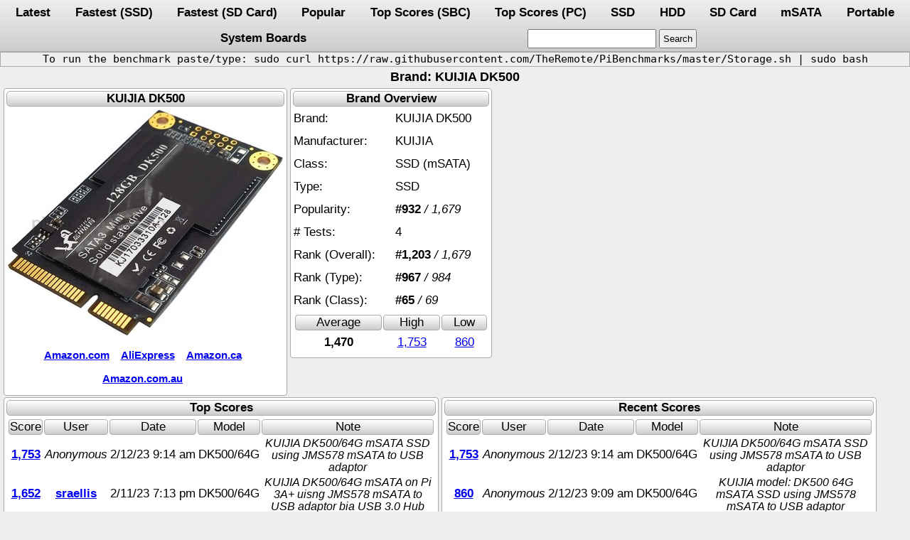

--- FILE ---
content_type: text/html; charset=UTF-8
request_url: https://pibenchmarks.com/brand/KUIJIA_DK500/
body_size: 1580
content:
<!DOCTYPE html>
<html lang="en-US">
<head>
<link rel="manifest" href="https://pibenchmarks.com/manifest.json">
<link rel="stylesheet preload" as="style" href="https://pibenchmarks.com/css/storage.css.min" onload="this.onload=null;this.rel='stylesheet'">
<noscript><link rel="stylesheet" href="https://pibenchmarks.com/css/storage.css.min">
<link rel="manifest" href="https://pibenchmarks.com/manifest.json"></noscript>
<meta charset="UTF-8">
<meta name="application-name" content="Raspberry Pi Storage Benchmarks" />
<meta name="author" content="James A. Chambers" />
<meta name="viewport" content="width=device-width, initial-scale=1" />
<meta name="yandex-verification" content="de6dd1c81d9e5c7f" />
<meta name="theme-color" content="#adadad" />
<meta name="description" content="Brand: KUIJIA DK500, Class: SSD (mSATA), Product: SSD"><meta name="keywords" content="Storage,KUIJIA,DK500,SSD,(mSATA),SSD"><link rel="canonical" href="https://pibenchmarks.com/brand/KUIJIA_DK500/"><title>Brand: KUIJIA DK500 - pibenchmarks.com</title></head><body><nav><div class="header"><a href="https://pibenchmarks.com/latest/">Latest</a><a href="https://pibenchmarks.com/fastest/">Fastest (SSD)</a><a href="https://pibenchmarks.com/fastsd/">Fastest (SD Card)</a><a href="https://pibenchmarks.com/popular/">Popular</a><a href="https://pibenchmarks.com/top/">Top Scores (SBC)</a><a href="https://pibenchmarks.com/toppc/">Top Scores (PC)</a><a href="https://pibenchmarks.com/ssd/">SSD</a><a href="https://pibenchmarks.com/hdd/">HDD</a><a href="https://pibenchmarks.com/sd/">SD Card</a><a href="https://pibenchmarks.com/msata/">mSATA</a><a href="https://pibenchmarks.com/portable/">Portable</a><a href="https://pibenchmarks.com/boards/">System Boards</a><form action="https://pibenchmarks.com/"><input id="search" aria-label="search" type="text" name="search" maxlength="50"><input type="submit" value="Search"></form></div></nav><div class="instructions"><p>To run the benchmark paste/type: sudo curl https://raw.githubusercontent.com/TheRemote/PiBenchmarks/master/Storage.sh | sudo bash</p></div><h1 class="title">Brand: KUIJIA DK500</h1><div class="flexbox"><div class="tablewrap"><table class="result" aria-label="KUIJIA DK500"><thead><tr><th colspan="2">KUIJIA DK500</th></tr></thead><tr><td class="centered" colspan="2"><div><img src="https://pibenchmarks.com/img/KUIJIA_SSD_DK500.jpg" alt="KUIJIA DK500" width="389" height="320"></div></td></tr><tr><td class="links limitwidth" colspan="2" aria-label="Links:"><div class="links"><a href="https://www.amazon.com/dp/B083XBBDT4?tag=codemallet-20&linkCode=ogi&th=1&psc=1" target="_blank" rel="nofollow noopener sponsored">Amazon.com</a><a href="https://s.click.aliexpress.com/e/_Dc7HahR" target="_blank" rel="nofollow noopener sponsored">AliExpress</a><a href="https://amzn.to/3HaDNdM" target="_blank" rel="nofollow noopener sponsored">Amazon.ca</a><a href="https://amzn.to/3tJWy4t" target="_blank" rel="nofollow noopener sponsored">Amazon.com.au</a></div></td></tr></table></div><div class="tablewrap"><table class="result" aria-label="Brand Overview"><thead><tr><th colspan="2">Brand Overview</th></tr></thead><tr><td>Brand:</td><td class="resultwidth" aria-label="Brand:">KUIJIA DK500</td></tr><tr><td>Manufacturer:</td><td aria-label="Manufacturer:">KUIJIA</td></tr><tr><td>Class:</td><td aria-label="Class:">SSD (mSATA)</td></tr><tr><td>Type:</td><td aria-label="Type:">SSD</td></tr><tr><td>Popularity:</td><td aria-label="Popularity:"><b>#932</b> <i>/ 1,679</i></td></tr><tr><td># Tests:</td><td aria-label="# Tests:">4</td></tr><tr><td>Rank (Overall):</td><td aria-label="Rank (Overall):"><b>#1,203</b> <i>/ 1,679</i></td></tr><tr><td>Rank (Type):</td><td aria-label="Rank (Product):"><b>#967</b> <i>/ 984</i></td></tr><tr><td>Rank (Class):</td><td aria-label="Rank (Class):"><b>#65</b> <i>/ 69</i></td></tr><tr><td colspan="2"><table class="scorecard"><thead><tr><th>Average</th><th>High</th><th>Low</th></tr></thead><tr><td class="score" aria-label="Score:">1,470</td><td aria-label="High:"><a href="https://pibenchmarks.com/benchmark/67156/" target="_blank">1,753</a></td><td aria-label="Low:"><a href="https://pibenchmarks.com/benchmark/67154/" target="_blank">860</a></td></tr></table></td></tr></table></div><div class="tablewrap"><table class="result" aria-label="Top Scores"><thead><tr><th>Top Scores</th></tr></thead><tr><td><table class="scorecard"><thead><tr><th>Score</th><th>User</th><th>Date</th><th>Model</th><th>Note</th></tr></thead><tr><td class="score" aria-label="Score:"><a href="https://pibenchmarks.com/benchmark/67156/" target="_blank">1,753</a></td><td class="useralias resultwidth" aria-label="User:">Anonymous</td><td class="resultwidth" aria-label="Date:">2/12/23 9:14 am</td><td class="resultwidth" aria-label="Model:">DK500/64G</td><td class="usernote resultwidth" aria-label="Note:">KUIJIA DK500/64G mSATA SSD using JMS578 mSATA to USB adaptor</td></tr><tr><td class="score" aria-label="Score:"><a href="https://pibenchmarks.com/benchmark/67146/" target="_blank">1,652</a></td><td class="score resultwidth" aria-label="User:"><a href="https://pibenchmarks.com/user/sraellis/" target="_blank">sraellis</a></td><td class="resultwidth" aria-label="Date:">2/11/23 7:13 pm</td><td class="resultwidth" aria-label="Model:">DK500/64G</td><td class="usernote resultwidth" aria-label="Note:">KUIJIA DK500/64G mSATA on Pi 3A+ uisng JMS578 mSATA to USB adaptor bia USB 3.0 Hub</td></tr><tr><td class="score" aria-label="Score:"><a href="https://pibenchmarks.com/benchmark/67153/" target="_blank">1,614</a></td><td class="useralias resultwidth" aria-label="User:">Anonymous</td><td class="resultwidth" aria-label="Date:">2/12/23 8:50 am</td><td class="resultwidth" aria-label="Model:">DK500/64G</td><td class="usernote resultwidth" aria-label="Note:">KUIJIA DK500/64G mSATA using JMS578 mSATA to USB adaptor</td></tr><tr><td class="score" aria-label="Score:"><a href="https://pibenchmarks.com/benchmark/67154/" target="_blank">860</a></td><td class="useralias resultwidth" aria-label="User:">Anonymous</td><td class="resultwidth" aria-label="Date:">2/12/23 9:09 am</td><td class="resultwidth" aria-label="Model:">DK500/64G</td><td class="usernote resultwidth" aria-label="Note:">KUIJIA model: DK500 64G mSATA SSD using JMS578 mSATA to USB adaptor</td></tr></table></td></tr></table></div><div class="tablewrap"><table class="result" aria-label="Recent Scores"><thead><tr><th>Recent Scores</th></tr></thead><tr><td><table class="scorecard"><thead><tr><th>Score</th><th>User</th><th>Date</th><th>Model</th><th>Note</th></tr></thead><tr><td class="score" aria-label="Score:"><a href="https://pibenchmarks.com/benchmark/67156/" target="_blank">1,753</a></td><td class="useralias resultwidth" aria-label="User:">Anonymous</td><td class="resultwidth" aria-label="Date:">2/12/23 9:14 am</td><td class="resultwidth" aria-label="Model:">DK500/64G</td><td class="usernote resultwidth" aria-label="Note:">KUIJIA DK500/64G mSATA SSD using JMS578 mSATA to USB adaptor</td></tr><tr><td class="score" aria-label="Score:"><a href="https://pibenchmarks.com/benchmark/67154/" target="_blank">860</a></td><td class="useralias resultwidth" aria-label="User:">Anonymous</td><td class="resultwidth" aria-label="Date:">2/12/23 9:09 am</td><td class="resultwidth" aria-label="Model:">DK500/64G</td><td class="usernote resultwidth" aria-label="Note:">KUIJIA model: DK500 64G mSATA SSD using JMS578 mSATA to USB adaptor</td></tr><tr><td class="score" aria-label="Score:"><a href="https://pibenchmarks.com/benchmark/67153/" target="_blank">1,614</a></td><td class="useralias resultwidth" aria-label="User:">Anonymous</td><td class="resultwidth" aria-label="Date:">2/12/23 8:50 am</td><td class="resultwidth" aria-label="Model:">DK500/64G</td><td class="usernote resultwidth" aria-label="Note:">KUIJIA DK500/64G mSATA using JMS578 mSATA to USB adaptor</td></tr><tr><td class="score" aria-label="Score:"><a href="https://pibenchmarks.com/benchmark/67146/" target="_blank">1,652</a></td><td class="score resultwidth" aria-label="User:"><a href="https://pibenchmarks.com/user/sraellis/" target="_blank">sraellis</a></td><td class="resultwidth" aria-label="Date:">2/11/23 7:13 pm</td><td class="resultwidth" aria-label="Model:">DK500/64G</td><td class="usernote resultwidth" aria-label="Note:">KUIJIA DK500/64G mSATA on Pi 3A+ uisng JMS578 mSATA to USB adaptor bia USB 3.0 Hub</td></tr></table></td></tr></table></div></div><div class="footer">
    <div>Copyright &copy; 2025 pibenchmarks.com - <a href="https://jamesachambers.com" target="blank">James A. Chambers</a></div>
    <div>Notice: Product links are Amazon Affiliate links</div>
</div>
</body>
</html>


--- FILE ---
content_type: text/css
request_url: https://pibenchmarks.com/css/storage.css.min
body_size: 1180
content:
html{height:100%;box-sizing:border-box}*,:after,:before{box-sizing:initial}body{font-family:-apple-system,BlinkMacSystemFont,"Segoe UI",Roboto,Oxygen,Ubuntu,Cantarell,"Fira Sans","Droid Sans","Helvetica Neue",sans-serif;font-weight:400;text-rendering:auto;-webkit-font-smoothing:antialiased;-moz-osx-font-smoothing:grayscale;font-size:17px;line-height:28px;position:relative;margin:0;padding-bottom:6rem;min-height:100%;background:rgba(238,238,238,1)}h1{margin:0}h2{margin:0}.flexbox{display:flex;flex-flow:row wrap;justify-content:flex-start;align-items:flex-start;padding-left:2px;padding-right:2px}.title{font-size:18px;line-height:27px;text-align:center;margin:1px}.pagination{display:flex;justify-content:space-between;margin-left:5px;margin-right:5px;font-size:17px;line-height:18px;font-weight:700}.header{text-align:center;border-bottom:1px solid #aaa;border-collapse:collapse;background:rgba(245,245,245,.8);background:-moz-linear-gradient(top,rgba(245,245,245,0),rgba(224,224,224,1));background:-webkit-linear-gradient(top,rgba(245,245,245,0),rgba(224,224,224,1));background:linear-gradient(to bottom,rgba(245,245,245,0),rgba(204,204,204,1))}.tablewrap{border-radius:4px;overflow:hidden;background:rgba(255,255,255,1);border:1px solid #aaa;padding:1px;margin-left:3px;margin-right:1px;margin-top:1px;margin-bottom:1px}div.header{display:flex;justify-content:space-evenly;align-items:center;flex-flow:row wrap}.header a{text-decoration:none;font-weight:700;color:#000;margin:6px;padding-top:3px;padding-bottom:3px;padding-left:6px;padding-right:6px;font-size:17px;line-height:18px}.footer{position:absolute;right:0;bottom:0;left:0;font-size:15px;line-height:15px;text-align:center;padding:4px;border-top:1px solid #aaa;font-family:-apple-system,BlinkMacSystemFont,"Segoe UI",Roboto,Oxygen,Ubuntu,Cantarell,"Fira Sans","Droid Sans","Helvetica Neue",sans-serif;background:rgba(245,245,245,.8);background:-moz-linear-gradient(top,rgba(245,245,245,0),rgba(204,204,204,1));background:-webkit-linear-gradient(top,rgba(245,245,245,0),rgba(204,204,204,1));background:linear-gradient(to bottom,rgba(245,245,245,0),rgba(204,204,204,1))}.fastest,.results{text-rendering:auto;-webkit-font-smoothing:antialiased;-moz-osx-font-smoothing:grayscale;font-size:16px;min-width:350px}.fastest table,.results table{width:100%;table-layout:fixed;padding-left:2px;padding-right:2px;overflow:hidden;border-collapse:collapse}table.inxi{min-width:650px;min-height:500px}.inxi textarea{width:100%;height:500px;font-size:small}.benchmark{text-rendering:auto;-webkit-font-smoothing:antialiased;-moz-osx-font-smoothing:grayscale;line-height:18px;font-size:16px;min-width:260px}.benchmark table{width:100%;padding-left:5px;padding-right:5px;table-layout:fixed;overflow:hidden}.limitwidth{max-width:380px;overflow-wrap:break-word}.overclock{color:#d61a1a;font-weight:600}.underclock{color:#193f09;font-weight:600}.score{font-weight:700}.instructions{overflow-wrap:break-word}div.instructions{overflow-wrap:break-word;text-align:center;border:1px solid #aaa}.instructions p{font-family:monospace;font-size:15px;line-height:15px;margin:2px;border-collapse:collapse;overflow-wrap:break-word}.benchmark th,.fastest th,.inxi th,.results th{overflow-wrap:break-word;background:rgba(245,245,245,.8);background:-moz-linear-gradient(top,rgba(245,245,245,0),rgba(204,204,204,1));background:-webkit-linear-gradient(top,rgba(245,245,245,0),rgba(204,204,204,1));background:linear-gradient(to bottom,rgba(245,245,245,0),rgba(204,204,204,1));margin:2px;padding:2px;font-size:17px;line-height:18px;border:1px solid #aaa;border-radius:4px}.result{min-width:280px}.result th{overflow-wrap:break-word;background:rgba(245,245,245,.8);background:-moz-linear-gradient(top,rgba(245,245,245,0),rgba(204,204,204,1));background:-webkit-linear-gradient(top,rgba(245,245,245,0),rgba(204,204,204,1));background:linear-gradient(to bottom,rgba(245,245,245,0),rgba(204,204,204,1));margin:1px;padding:1px;font-size:17px;line-height:18px;border:1px solid #aaa;border-radius:5px;text-align:center}.result td::first-child{text-align:justify;padding-right:12px;max-width:240px}.resultwidth{max-width:240px;overflow-wrap:break-word}img{margin-block-start:0;margin-block-end:0;margin-inline-start:0;margin-inline-end:0;margin:0;padding:0;font-size:15px}p{margin-block-start:0;margin-block-end:0;margin-inline-start:0;margin-inline-end:0;margin:0;padding:0}.benchmark td,.fastest td,.inxi td,.results td{background:rgba(255,255,255,1);display:block;text-align:justify;padding:1px;line-height:28px}.results td:before{content:attr(aria-label);display:inline-block;min-width:76px;white-space:normal;line-height:28px}.fastest td:before{content:attr(aria-label);display:inline-block;min-width:84px;white-space:normal;line-height:28px}table.scorecard{width:100%;text-align:center}table.scorecard th{background:rgba(245,245,245,.8);background:-moz-linear-gradient(top,rgba(245,245,245,0),rgba(204,204,204,1));background:-webkit-linear-gradient(top,rgba(245,245,245,0),rgba(204,204,204,1));background:linear-gradient(to bottom,rgba(245,245,245,0),rgba(204,204,204,1));border:1px solid #aaa;border-radius:4px;font-weight:400}.benchmark td:before{content:attr(aria-label);display:inline-block;min-width:140px;white-space:normal}.useralias{font-size:17px;line-height:18px;font-style:italic}.usernote{font-size:16px;line-height:17px;font-style:italic}td.usernote.limitwidth:before{font-size:17px;line-height:18px;min-width:45px;font-style:normal}td.centered{text-align:center}td.subtable{display:block}.links a,.shortlinks a{padding:2px;margin-top:2px;margin-right:10px;margin-left:2px;margin-bottom:8px;text-align:center;font-size:15px;line-height:18px;font-weight:600;overflow-wrap:anywhere;display:inline-block}td.links.limitwidth::before{display:none}td.links::before{display:none}td.links.limitwidth{text-align:center}td.links{text-align:center;width:512px}td.shortlinks::before{display:none}td.shortlinks{text-align:center;min-width:350px}input{padding:4px;margin:2px}
